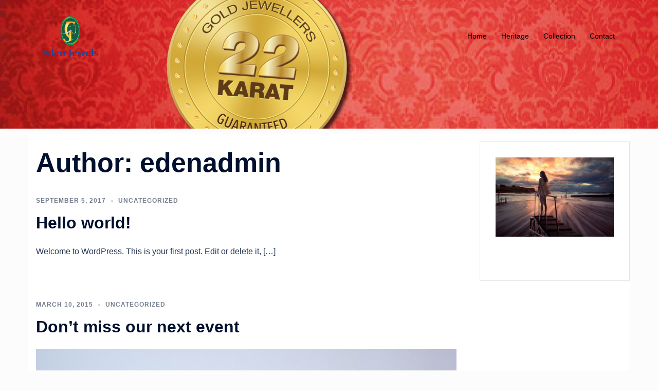

--- FILE ---
content_type: text/css
request_url: https://edenjewels.lk/wp-content/uploads/siteorigin-widgets/sow-social-media-buttons-atom-1a0b99abac5b.css?ver=6.5
body_size: 81
content:
.so-widget-sow-social-media-buttons-atom-1a0b99abac5b .social-media-button-container {
  zoom: 1;
  text-align: left;
  /*
	&:after {
		content:"";
		display:inline-block;
		width:100%;
	}
	*/
}
.so-widget-sow-social-media-buttons-atom-1a0b99abac5b .social-media-button-container:before {
  content: '';
  display: block;
}
.so-widget-sow-social-media-buttons-atom-1a0b99abac5b .social-media-button-container:after {
  content: '';
  display: table;
  clear: both;
}
@media (max-width: 780px) {
  .so-widget-sow-social-media-buttons-atom-1a0b99abac5b .social-media-button-container {
    text-align: left;
  }
}
.so-widget-sow-social-media-buttons-atom-1a0b99abac5b .sow-social-media-button-facebook-0 {
  border: 1px solid;
  -webkit-box-shadow: inset 0 1px 0 rgba(255,255,255,0.2), 0 1px 2px rgba(0,0,0,0.065);
  -moz-box-shadow: inset 0 1px 0 rgba(255,255,255,0.2), 0 1px 2px rgba(0,0,0,0.065);
  box-shadow: inset 0 1px 0 rgba(255,255,255,0.2), 0 1px 2px rgba(0,0,0,0.065);
  text-shadow: 0 1px 0 rgba(0, 0, 0, 0.05);
  color: #000000 !important;
}
.so-widget-sow-social-media-buttons-atom-1a0b99abac5b .sow-social-media-button-facebook-0.ow-button-hover:focus,
.so-widget-sow-social-media-buttons-atom-1a0b99abac5b .sow-social-media-button-facebook-0.ow-button-hover:hover {
  color: #000000 !important;
}
.so-widget-sow-social-media-buttons-atom-1a0b99abac5b .sow-social-media-button-instagram-0 {
  border: 1px solid;
  -webkit-box-shadow: inset 0 1px 0 rgba(255,255,255,0.2), 0 1px 2px rgba(0,0,0,0.065);
  -moz-box-shadow: inset 0 1px 0 rgba(255,255,255,0.2), 0 1px 2px rgba(0,0,0,0.065);
  box-shadow: inset 0 1px 0 rgba(255,255,255,0.2), 0 1px 2px rgba(0,0,0,0.065);
  text-shadow: 0 1px 0 rgba(0, 0, 0, 0.05);
  color: #000000 !important;
}
.so-widget-sow-social-media-buttons-atom-1a0b99abac5b .sow-social-media-button-instagram-0.ow-button-hover:focus,
.so-widget-sow-social-media-buttons-atom-1a0b99abac5b .sow-social-media-button-instagram-0.ow-button-hover:hover {
  color: #000000 !important;
}
.so-widget-sow-social-media-buttons-atom-1a0b99abac5b .sow-social-media-button {
  display: inline-block;
  font-size: 1em;
  line-height: 1em;
  margin: 0.1em 0.1em 0.1em 0;
  padding: 1em 0;
  width: 3em;
  text-align: center;
  vertical-align: middle;
  -webkit-border-radius: 0.25em;
  -moz-border-radius: 0.25em;
  border-radius: 0.25em;
}
.so-widget-sow-social-media-buttons-atom-1a0b99abac5b .sow-social-media-button .sow-icon-fontawesome {
  display: inline-block;
  height: 1em;
}